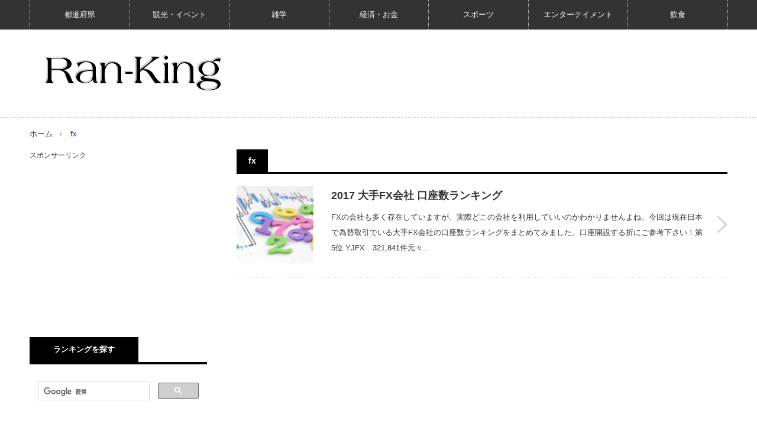

--- FILE ---
content_type: text/html; charset=UTF-8
request_url: https://ran-king.jp/tag/fx/
body_size: 10848
content:
<!DOCTYPE html>
<html class="pc" lang="ja" id="html">
<head prefix="og: http://ogp.me/ns# fb: http://ogp.me/ns/fb#">
<meta charset="UTF-8">
<!--[if IE]><meta http-equiv="X-UA-Compatible" content="IE=edge,chrome=1"><![endif]-->
<meta name="viewport" content="width=device-width,initial-scale=1.0">
<title>fx | Ran-King ランキング</title>
<meta name="description" content="なんでも総合ランキングサイト">
<meta property="og:type" content="website">
<meta property="og:url" content="https://ran-king.jp/tag/fx/">
<meta property="og:title" content="fx &#8211; Ran-King ランキング">
<meta property="og:description" content="なんでも総合ランキングサイト">
<meta property="og:site_name" content="Ran-King ランキング">
<meta property="og:image" content="https://ran-king.jp/wp-content/uploads/2017/10/3398f3d2992476c81dedce7ebc9e42e5_s-150x150.jpg">
<meta property="og:image:secure_url" content="https://ran-king.jp/wp-content/uploads/2017/10/3398f3d2992476c81dedce7ebc9e42e5_s-150x150.jpg"> 
<meta property="og:image:width" content="https://ran-king.jp/wp-content/uploads/2017/10/3398f3d2992476c81dedce7ebc9e42e5_s-150x150.jpg"> 
<meta property="og:image:height" content="https://ran-king.jp/wp-content/uploads/2017/10/3398f3d2992476c81dedce7ebc9e42e5_s-150x150.jpg">
<meta name="twitter:card" content="summary">
<meta name="twitter:site" content="@ranking_info">
<meta name="twitter:creator" content="ranking_info">
<meta name="twitter:title" content="fx &#8211; Ran-King ランキング">
<meta property="twitter:description" content="なんでも総合ランキングサイト">
<link rel="pingback" href="https://ran-king.jp/xmlrpc.php">
<meta name='robots' content='max-image-preview:large' />
<link rel="alternate" type="application/rss+xml" title="Ran-King ランキング &raquo; フィード" href="https://ran-king.jp/feed/" />
<link rel="alternate" type="application/rss+xml" title="Ran-King ランキング &raquo; コメントフィード" href="https://ran-king.jp/comments/feed/" />
<link rel="alternate" type="application/rss+xml" title="Ran-King ランキング &raquo; fx タグのフィード" href="https://ran-king.jp/tag/fx/feed/" />
<!-- ran-king.jp is managing ads with Advanced Ads 1.50.0 --><script id="advads-ready">
			window.advanced_ads_ready=function(e,a){a=a||"complete";var d=function(e){return"interactive"===a?"loading"!==e:"complete"===e};d(document.readyState)?e():document.addEventListener("readystatechange",(function(a){d(a.target.readyState)&&e()}),{once:"interactive"===a})},window.advanced_ads_ready_queue=window.advanced_ads_ready_queue||[];		</script>
		<style id='wp-img-auto-sizes-contain-inline-css' type='text/css'>
img:is([sizes=auto i],[sizes^="auto," i]){contain-intrinsic-size:3000px 1500px}
/*# sourceURL=wp-img-auto-sizes-contain-inline-css */
</style>
<link rel='stylesheet' id='style-css' href='https://ran-king.jp/wp-content/themes/innovate_hack_tcd025/style.css?ver=3.4' type='text/css' media='screen' />
<style id='wp-emoji-styles-inline-css' type='text/css'>

	img.wp-smiley, img.emoji {
		display: inline !important;
		border: none !important;
		box-shadow: none !important;
		height: 1em !important;
		width: 1em !important;
		margin: 0 0.07em !important;
		vertical-align: -0.1em !important;
		background: none !important;
		padding: 0 !important;
	}
/*# sourceURL=wp-emoji-styles-inline-css */
</style>
<style id='wp-block-library-inline-css' type='text/css'>
:root{--wp-block-synced-color:#7a00df;--wp-block-synced-color--rgb:122,0,223;--wp-bound-block-color:var(--wp-block-synced-color);--wp-editor-canvas-background:#ddd;--wp-admin-theme-color:#007cba;--wp-admin-theme-color--rgb:0,124,186;--wp-admin-theme-color-darker-10:#006ba1;--wp-admin-theme-color-darker-10--rgb:0,107,160.5;--wp-admin-theme-color-darker-20:#005a87;--wp-admin-theme-color-darker-20--rgb:0,90,135;--wp-admin-border-width-focus:2px}@media (min-resolution:192dpi){:root{--wp-admin-border-width-focus:1.5px}}.wp-element-button{cursor:pointer}:root .has-very-light-gray-background-color{background-color:#eee}:root .has-very-dark-gray-background-color{background-color:#313131}:root .has-very-light-gray-color{color:#eee}:root .has-very-dark-gray-color{color:#313131}:root .has-vivid-green-cyan-to-vivid-cyan-blue-gradient-background{background:linear-gradient(135deg,#00d084,#0693e3)}:root .has-purple-crush-gradient-background{background:linear-gradient(135deg,#34e2e4,#4721fb 50%,#ab1dfe)}:root .has-hazy-dawn-gradient-background{background:linear-gradient(135deg,#faaca8,#dad0ec)}:root .has-subdued-olive-gradient-background{background:linear-gradient(135deg,#fafae1,#67a671)}:root .has-atomic-cream-gradient-background{background:linear-gradient(135deg,#fdd79a,#004a59)}:root .has-nightshade-gradient-background{background:linear-gradient(135deg,#330968,#31cdcf)}:root .has-midnight-gradient-background{background:linear-gradient(135deg,#020381,#2874fc)}:root{--wp--preset--font-size--normal:16px;--wp--preset--font-size--huge:42px}.has-regular-font-size{font-size:1em}.has-larger-font-size{font-size:2.625em}.has-normal-font-size{font-size:var(--wp--preset--font-size--normal)}.has-huge-font-size{font-size:var(--wp--preset--font-size--huge)}.has-text-align-center{text-align:center}.has-text-align-left{text-align:left}.has-text-align-right{text-align:right}.has-fit-text{white-space:nowrap!important}#end-resizable-editor-section{display:none}.aligncenter{clear:both}.items-justified-left{justify-content:flex-start}.items-justified-center{justify-content:center}.items-justified-right{justify-content:flex-end}.items-justified-space-between{justify-content:space-between}.screen-reader-text{border:0;clip-path:inset(50%);height:1px;margin:-1px;overflow:hidden;padding:0;position:absolute;width:1px;word-wrap:normal!important}.screen-reader-text:focus{background-color:#ddd;clip-path:none;color:#444;display:block;font-size:1em;height:auto;left:5px;line-height:normal;padding:15px 23px 14px;text-decoration:none;top:5px;width:auto;z-index:100000}html :where(.has-border-color){border-style:solid}html :where([style*=border-top-color]){border-top-style:solid}html :where([style*=border-right-color]){border-right-style:solid}html :where([style*=border-bottom-color]){border-bottom-style:solid}html :where([style*=border-left-color]){border-left-style:solid}html :where([style*=border-width]){border-style:solid}html :where([style*=border-top-width]){border-top-style:solid}html :where([style*=border-right-width]){border-right-style:solid}html :where([style*=border-bottom-width]){border-bottom-style:solid}html :where([style*=border-left-width]){border-left-style:solid}html :where(img[class*=wp-image-]){height:auto;max-width:100%}:where(figure){margin:0 0 1em}html :where(.is-position-sticky){--wp-admin--admin-bar--position-offset:var(--wp-admin--admin-bar--height,0px)}@media screen and (max-width:600px){html :where(.is-position-sticky){--wp-admin--admin-bar--position-offset:0px}}

/*# sourceURL=wp-block-library-inline-css */
</style><style id='global-styles-inline-css' type='text/css'>
:root{--wp--preset--aspect-ratio--square: 1;--wp--preset--aspect-ratio--4-3: 4/3;--wp--preset--aspect-ratio--3-4: 3/4;--wp--preset--aspect-ratio--3-2: 3/2;--wp--preset--aspect-ratio--2-3: 2/3;--wp--preset--aspect-ratio--16-9: 16/9;--wp--preset--aspect-ratio--9-16: 9/16;--wp--preset--color--black: #000000;--wp--preset--color--cyan-bluish-gray: #abb8c3;--wp--preset--color--white: #ffffff;--wp--preset--color--pale-pink: #f78da7;--wp--preset--color--vivid-red: #cf2e2e;--wp--preset--color--luminous-vivid-orange: #ff6900;--wp--preset--color--luminous-vivid-amber: #fcb900;--wp--preset--color--light-green-cyan: #7bdcb5;--wp--preset--color--vivid-green-cyan: #00d084;--wp--preset--color--pale-cyan-blue: #8ed1fc;--wp--preset--color--vivid-cyan-blue: #0693e3;--wp--preset--color--vivid-purple: #9b51e0;--wp--preset--gradient--vivid-cyan-blue-to-vivid-purple: linear-gradient(135deg,rgb(6,147,227) 0%,rgb(155,81,224) 100%);--wp--preset--gradient--light-green-cyan-to-vivid-green-cyan: linear-gradient(135deg,rgb(122,220,180) 0%,rgb(0,208,130) 100%);--wp--preset--gradient--luminous-vivid-amber-to-luminous-vivid-orange: linear-gradient(135deg,rgb(252,185,0) 0%,rgb(255,105,0) 100%);--wp--preset--gradient--luminous-vivid-orange-to-vivid-red: linear-gradient(135deg,rgb(255,105,0) 0%,rgb(207,46,46) 100%);--wp--preset--gradient--very-light-gray-to-cyan-bluish-gray: linear-gradient(135deg,rgb(238,238,238) 0%,rgb(169,184,195) 100%);--wp--preset--gradient--cool-to-warm-spectrum: linear-gradient(135deg,rgb(74,234,220) 0%,rgb(151,120,209) 20%,rgb(207,42,186) 40%,rgb(238,44,130) 60%,rgb(251,105,98) 80%,rgb(254,248,76) 100%);--wp--preset--gradient--blush-light-purple: linear-gradient(135deg,rgb(255,206,236) 0%,rgb(152,150,240) 100%);--wp--preset--gradient--blush-bordeaux: linear-gradient(135deg,rgb(254,205,165) 0%,rgb(254,45,45) 50%,rgb(107,0,62) 100%);--wp--preset--gradient--luminous-dusk: linear-gradient(135deg,rgb(255,203,112) 0%,rgb(199,81,192) 50%,rgb(65,88,208) 100%);--wp--preset--gradient--pale-ocean: linear-gradient(135deg,rgb(255,245,203) 0%,rgb(182,227,212) 50%,rgb(51,167,181) 100%);--wp--preset--gradient--electric-grass: linear-gradient(135deg,rgb(202,248,128) 0%,rgb(113,206,126) 100%);--wp--preset--gradient--midnight: linear-gradient(135deg,rgb(2,3,129) 0%,rgb(40,116,252) 100%);--wp--preset--font-size--small: 13px;--wp--preset--font-size--medium: 20px;--wp--preset--font-size--large: 36px;--wp--preset--font-size--x-large: 42px;--wp--preset--spacing--20: 0.44rem;--wp--preset--spacing--30: 0.67rem;--wp--preset--spacing--40: 1rem;--wp--preset--spacing--50: 1.5rem;--wp--preset--spacing--60: 2.25rem;--wp--preset--spacing--70: 3.38rem;--wp--preset--spacing--80: 5.06rem;--wp--preset--shadow--natural: 6px 6px 9px rgba(0, 0, 0, 0.2);--wp--preset--shadow--deep: 12px 12px 50px rgba(0, 0, 0, 0.4);--wp--preset--shadow--sharp: 6px 6px 0px rgba(0, 0, 0, 0.2);--wp--preset--shadow--outlined: 6px 6px 0px -3px rgb(255, 255, 255), 6px 6px rgb(0, 0, 0);--wp--preset--shadow--crisp: 6px 6px 0px rgb(0, 0, 0);}:where(.is-layout-flex){gap: 0.5em;}:where(.is-layout-grid){gap: 0.5em;}body .is-layout-flex{display: flex;}.is-layout-flex{flex-wrap: wrap;align-items: center;}.is-layout-flex > :is(*, div){margin: 0;}body .is-layout-grid{display: grid;}.is-layout-grid > :is(*, div){margin: 0;}:where(.wp-block-columns.is-layout-flex){gap: 2em;}:where(.wp-block-columns.is-layout-grid){gap: 2em;}:where(.wp-block-post-template.is-layout-flex){gap: 1.25em;}:where(.wp-block-post-template.is-layout-grid){gap: 1.25em;}.has-black-color{color: var(--wp--preset--color--black) !important;}.has-cyan-bluish-gray-color{color: var(--wp--preset--color--cyan-bluish-gray) !important;}.has-white-color{color: var(--wp--preset--color--white) !important;}.has-pale-pink-color{color: var(--wp--preset--color--pale-pink) !important;}.has-vivid-red-color{color: var(--wp--preset--color--vivid-red) !important;}.has-luminous-vivid-orange-color{color: var(--wp--preset--color--luminous-vivid-orange) !important;}.has-luminous-vivid-amber-color{color: var(--wp--preset--color--luminous-vivid-amber) !important;}.has-light-green-cyan-color{color: var(--wp--preset--color--light-green-cyan) !important;}.has-vivid-green-cyan-color{color: var(--wp--preset--color--vivid-green-cyan) !important;}.has-pale-cyan-blue-color{color: var(--wp--preset--color--pale-cyan-blue) !important;}.has-vivid-cyan-blue-color{color: var(--wp--preset--color--vivid-cyan-blue) !important;}.has-vivid-purple-color{color: var(--wp--preset--color--vivid-purple) !important;}.has-black-background-color{background-color: var(--wp--preset--color--black) !important;}.has-cyan-bluish-gray-background-color{background-color: var(--wp--preset--color--cyan-bluish-gray) !important;}.has-white-background-color{background-color: var(--wp--preset--color--white) !important;}.has-pale-pink-background-color{background-color: var(--wp--preset--color--pale-pink) !important;}.has-vivid-red-background-color{background-color: var(--wp--preset--color--vivid-red) !important;}.has-luminous-vivid-orange-background-color{background-color: var(--wp--preset--color--luminous-vivid-orange) !important;}.has-luminous-vivid-amber-background-color{background-color: var(--wp--preset--color--luminous-vivid-amber) !important;}.has-light-green-cyan-background-color{background-color: var(--wp--preset--color--light-green-cyan) !important;}.has-vivid-green-cyan-background-color{background-color: var(--wp--preset--color--vivid-green-cyan) !important;}.has-pale-cyan-blue-background-color{background-color: var(--wp--preset--color--pale-cyan-blue) !important;}.has-vivid-cyan-blue-background-color{background-color: var(--wp--preset--color--vivid-cyan-blue) !important;}.has-vivid-purple-background-color{background-color: var(--wp--preset--color--vivid-purple) !important;}.has-black-border-color{border-color: var(--wp--preset--color--black) !important;}.has-cyan-bluish-gray-border-color{border-color: var(--wp--preset--color--cyan-bluish-gray) !important;}.has-white-border-color{border-color: var(--wp--preset--color--white) !important;}.has-pale-pink-border-color{border-color: var(--wp--preset--color--pale-pink) !important;}.has-vivid-red-border-color{border-color: var(--wp--preset--color--vivid-red) !important;}.has-luminous-vivid-orange-border-color{border-color: var(--wp--preset--color--luminous-vivid-orange) !important;}.has-luminous-vivid-amber-border-color{border-color: var(--wp--preset--color--luminous-vivid-amber) !important;}.has-light-green-cyan-border-color{border-color: var(--wp--preset--color--light-green-cyan) !important;}.has-vivid-green-cyan-border-color{border-color: var(--wp--preset--color--vivid-green-cyan) !important;}.has-pale-cyan-blue-border-color{border-color: var(--wp--preset--color--pale-cyan-blue) !important;}.has-vivid-cyan-blue-border-color{border-color: var(--wp--preset--color--vivid-cyan-blue) !important;}.has-vivid-purple-border-color{border-color: var(--wp--preset--color--vivid-purple) !important;}.has-vivid-cyan-blue-to-vivid-purple-gradient-background{background: var(--wp--preset--gradient--vivid-cyan-blue-to-vivid-purple) !important;}.has-light-green-cyan-to-vivid-green-cyan-gradient-background{background: var(--wp--preset--gradient--light-green-cyan-to-vivid-green-cyan) !important;}.has-luminous-vivid-amber-to-luminous-vivid-orange-gradient-background{background: var(--wp--preset--gradient--luminous-vivid-amber-to-luminous-vivid-orange) !important;}.has-luminous-vivid-orange-to-vivid-red-gradient-background{background: var(--wp--preset--gradient--luminous-vivid-orange-to-vivid-red) !important;}.has-very-light-gray-to-cyan-bluish-gray-gradient-background{background: var(--wp--preset--gradient--very-light-gray-to-cyan-bluish-gray) !important;}.has-cool-to-warm-spectrum-gradient-background{background: var(--wp--preset--gradient--cool-to-warm-spectrum) !important;}.has-blush-light-purple-gradient-background{background: var(--wp--preset--gradient--blush-light-purple) !important;}.has-blush-bordeaux-gradient-background{background: var(--wp--preset--gradient--blush-bordeaux) !important;}.has-luminous-dusk-gradient-background{background: var(--wp--preset--gradient--luminous-dusk) !important;}.has-pale-ocean-gradient-background{background: var(--wp--preset--gradient--pale-ocean) !important;}.has-electric-grass-gradient-background{background: var(--wp--preset--gradient--electric-grass) !important;}.has-midnight-gradient-background{background: var(--wp--preset--gradient--midnight) !important;}.has-small-font-size{font-size: var(--wp--preset--font-size--small) !important;}.has-medium-font-size{font-size: var(--wp--preset--font-size--medium) !important;}.has-large-font-size{font-size: var(--wp--preset--font-size--large) !important;}.has-x-large-font-size{font-size: var(--wp--preset--font-size--x-large) !important;}
/*# sourceURL=global-styles-inline-css */
</style>

<style id='classic-theme-styles-inline-css' type='text/css'>
/*! This file is auto-generated */
.wp-block-button__link{color:#fff;background-color:#32373c;border-radius:9999px;box-shadow:none;text-decoration:none;padding:calc(.667em + 2px) calc(1.333em + 2px);font-size:1.125em}.wp-block-file__button{background:#32373c;color:#fff;text-decoration:none}
/*# sourceURL=/wp-includes/css/classic-themes.min.css */
</style>
<link rel='stylesheet' id='arve-main-css' href='https://ran-king.jp/wp-content/plugins/advanced-responsive-video-embedder/build/main.css?ver=70807f607880d07700da' type='text/css' media='all' />
<link rel='stylesheet' id='pz-linkcard-css' href='//ran-king.jp/wp-content/uploads/pz-linkcard/style.css?ver=2.4.7.84' type='text/css' media='all' />
<script type="text/javascript" src="https://ran-king.jp/wp-includes/js/jquery/jquery.min.js?ver=3.7.1" id="jquery-core-js"></script>
<script type="text/javascript" src="https://ran-king.jp/wp-includes/js/jquery/jquery-migrate.min.js?ver=3.4.1" id="jquery-migrate-js"></script>
<script async="async" type="text/javascript" src="https://ran-king.jp/wp-content/plugins/advanced-responsive-video-embedder/build/main.js?ver=70807f607880d07700da" id="arve-main-js"></script>
<link rel="https://api.w.org/" href="https://ran-king.jp/wp-json/" /><link rel="alternate" title="JSON" type="application/json" href="https://ran-king.jp/wp-json/wp/v2/tags/111" />
<script src="https://ran-king.jp/wp-content/themes/innovate_hack_tcd025/js/modernizr.js?ver=3.4"></script>
<script src="https://ran-king.jp/wp-content/themes/innovate_hack_tcd025/js/jscript.js?ver=3.4"></script>

<link rel="stylesheet" media="screen and (max-width:671px)" href="https://ran-king.jp/wp-content/themes/innovate_hack_tcd025/responsive.css?ver=3.4">

<link rel="stylesheet" href="https://ran-king.jp/wp-content/themes/innovate_hack_tcd025/japanese.css?ver=3.4">

<!--[if lt IE 9]>
<script src="https://ran-king.jp/wp-content/themes/innovate_hack_tcd025/js/html5.js?ver=3.4"></script>
<![endif]-->

<style type="text/css">

body { font-size:14px; }

#logo { top:35px; left:16px; }

a:hover, #header_button li a:hover, #header_button li a.active, #header_menu li a:hover, #copyright_area a:hover, #bread_crumb .last, .styled_post_list1 li a:hover, .post_meta a:hover
 { color:#142FE0; }

.design_date, #load_post a:hover, #header_category_list, #header_tag_list, #header_button li#category_button a:before, #header_button li#recommend_button a:before, #header_button li#tag_button a:before, #header_button li#misc_button a:before, #header_recommend_list a:before, #header_misc_list a:before,
 .pc #global_menu ul a:hover, .pc #global_menu ul ul a:hover, #post_list_tab li a:hover, #return_top a:hover, #wp-calendar td a:hover, #wp-calendar #prev a:hover, #wp-calendar #next a:hover, .widget_search #search-btn input:hover, .widget_search #searchsubmit:hover,
  #related_post .image:hover img, #submit_comment:hover, #post_pagination a:hover, #post_pagination p, .tcdw_category_list_widget a:hover, .mobile #global_menu ul a:hover, a.menu_button:hover, #load_post a:hover, #footer_social_link li a:hover, .author_info_link:hover, .author_info .author_social_link li.author_link a:hover
   { background-color:#142FE0; }

#comment_textarea textarea:focus, #guest_info input:focus, .single_headline, #related_post .image:hover img, .post_list .image:hover img, .styled_post_list1 .image:hover img
 { border-color:#142FE0; }

.post_content a, .custom-html-widget a { color:#e02e14; }
.post_content a:hover, .custom-html-widget a:hover { color:#333; }


</style>

<script type="text/javascript" src="https://ran-king.jp/wp-content/themes/innovate_hack_tcd025/js/jquery.infinitescroll.min.js?ver=3.4"></script>
<script type="text/javascript">
  jQuery(document).ready(function($){
    $('#post_list').infinitescroll({
      navSelector  : '#load_post',
      nextSelector : '#load_post a',
      itemSelector : '.post_item',
      animate      : true,
      extraScrollPx: 300,
      errorCallback: function() {
          $('#infscr-loading').animate({opacity: 0.8},1000).fadeOut('normal');
      },
      loading: {
          msgText : '記事をロード中・・・',
          finishedMsg : 'これ以上記事はございません',
          img : 'https://ran-king.jp/wp-content/themes/innovate_hack_tcd025/img/common/loader.gif'
        }
      },function(arrayOfNewElems){
          $('#load_post a').show();
      }
    );
    $(window).unbind('.infscr');
    $('#load_post a').click(function(){
     $('#load_post a').hide();
     $('#post_list').infinitescroll('retrieve');
     $('#load_post').show();
     return false;
    });
  });
</script>


<link rel="stylesheet" href="https://ran-king.jp/wp-content/themes/innovate_hack_tcd025/js/owl.carousel.css?ver=3.4" type="text/css" />
<script type="text/javascript" src="https://ran-king.jp/wp-content/themes/innovate_hack_tcd025/js/owl.carousel.min.js?ver=3.4"></script>
<script type="text/javascript">
jQuery(window).on('load',function() {
 jQuery("#recent_post_slider").owlCarousel({
  loop: true,
  autoplay: true,
  autoplaySpeed: 700,
  autoplayTimeout: 7000,
  autoplayHoverPause: true,
  responsive:{
    0:{ items:2, margin:10, nav:false },
    640:{ items:5, margin:10, nav:true, navSpeed:700 }
  }
 });
});
</script>

<!-- この URL で利用できる AMP HTML バージョンはありません。 --><link rel="icon" href="https://ran-king.jp/wp-content/uploads/2017/10/cropped-2017-09-15-11.44.32-32x32.png" sizes="32x32" />
<link rel="icon" href="https://ran-king.jp/wp-content/uploads/2017/10/cropped-2017-09-15-11.44.32-192x192.png" sizes="192x192" />
<link rel="apple-touch-icon" href="https://ran-king.jp/wp-content/uploads/2017/10/cropped-2017-09-15-11.44.32-180x180.png" />
<meta name="msapplication-TileImage" content="https://ran-king.jp/wp-content/uploads/2017/10/cropped-2017-09-15-11.44.32-270x270.png" />
	
<!-- Google tag (gtag.js) -->
<script async src="https://www.googletagmanager.com/gtag/js?id=UA-106735075-1"></script>
<script>
  window.dataLayer = window.dataLayer || [];
  function gtag(){dataLayer.push(arguments);}
  gtag('js', new Date());

  gtag('config', 'UA-106735075-1');
</script>


</head>
<body class="archive tag tag-fx tag-111 wp-theme-innovate_hack_tcd025 aa-prefix-advads-">

 <!-- global menu -->
  <div id="global_menu_wrap">
  <a href="#" class="menu_button">menu</a>
  <div id="global_menu" class="clearfix num7">
   <ul id="menu-%e3%83%a1%e3%83%8b%e3%83%a5%e3%83%bc%e3%83%88%e3%83%83%e3%83%97-1" class="menu"><li class="menu-item menu-item-type-taxonomy menu-item-object-category menu-item-2504"><a href="https://ran-king.jp/category/%e9%83%bd%e9%81%93%e5%ba%9c%e7%9c%8c/">都道府県</a></li>
<li class="menu-item menu-item-type-taxonomy menu-item-object-category menu-item-541"><a href="https://ran-king.jp/category/sightseeing-event/">観光・イベント</a></li>
<li class="menu-item menu-item-type-taxonomy menu-item-object-category menu-item-540"><a href="https://ran-king.jp/category/zatsugaku/">雑学</a></li>
<li class="menu-item menu-item-type-taxonomy menu-item-object-category menu-item-542"><a href="https://ran-king.jp/category/economy-money/">経済・お金</a></li>
<li class="menu-item menu-item-type-taxonomy menu-item-object-category menu-item-543"><a href="https://ran-king.jp/category/sports/">スポーツ</a></li>
<li class="menu-item menu-item-type-taxonomy menu-item-object-category menu-item-544"><a href="https://ran-king.jp/category/entertainment/">エンターテイメント</a></li>
<li class="menu-item menu-item-type-taxonomy menu-item-object-category menu-item-545"><a href="https://ran-king.jp/category/food/">飲食</a></li>
</ul>  </div>
 </div>
 
 <div id="header">
  <div id="header_inner">

   <!-- logo -->
   <div id='logo_image'>
<h1 id="logo"><a href=" https://ran-king.jp/" title="Ran-King ランキング" data-label="Ran-King ランキング"><img src="https://ran-king.jp/wp-content/uploads/tcd-w/logo.png?1769824206" alt="Ran-King ランキング" title="Ran-King ランキング" /></a></h1>
</div>

   <!-- banner1 -->
         
  </div><!-- END #header_inner -->
 </div><!-- END #header -->

 <!-- tagline -->
 <div id="header_bottom">
    <ul id="bread_crumb" class="clearfix">
 <li class="home"><a href="https://ran-king.jp/"><span>ホーム</span></a></li>

 <li class="last">fx</li>

</ul>   </div>

 <div id="contents" class="clearfix">

<div id="main_col">

 
  <h2 class="archive_headline"><span>fx</span></h2>
 
 
 <div id="post_list_wrap">

  <div id="post_list1">
  <div id="post_list" class="post_list">

         <div class="post_item clearfix">
    <a class="image" href="https://ran-king.jp/fx/"><img width="150" height="150" src="https://ran-king.jp/wp-content/uploads/2017/10/3398f3d2992476c81dedce7ebc9e42e5_s-150x150.jpg" class="attachment-size1 size-size1 wp-post-image" alt="" decoding="async" srcset="https://ran-king.jp/wp-content/uploads/2017/10/3398f3d2992476c81dedce7ebc9e42e5_s-150x150.jpg 150w, https://ran-king.jp/wp-content/uploads/2017/10/3398f3d2992476c81dedce7ebc9e42e5_s-120x120.jpg 120w" sizes="(max-width: 150px) 100vw, 150px" /></a>    <div class="post_info">
          <h3 class="title"><a href="https://ran-king.jp/fx/">2017 大手FX会社 口座数ランキング</a></h3>
     <p class="desc">FXの会社も多く存在していますが、実際どこの会社を利用していいのかわかりませんよね。今回は現在日本で為替取引でいる大手FX会社の口座数ランキングをまとめてみました。口座開設する折にご参考下さい！第5位 YJFX　321,841件元々…</p>
    </div>
    <a class="link" href="https://ran-king.jp/fx/">2017 大手FX会社 口座数ランキング</a>
   </div>
      
  </div><!-- #post_list -->
  <div id="load_post"></div>
 </div><!-- #post_list1 -->
 
  

  

  

  

  

 </div><!-- END #post_list_wrap -->

</div><!-- END #main_col -->

<div id="side_col">

 
              <div class="side_widget clearfix widget_text" id="text-8">
			<div class="textwidget">スポンサーリンク
<script async src="//pagead2.googlesyndication.com/pagead/js/adsbygoogle.js"></script>
<!-- 300×250 -->
<ins class="adsbygoogle"
     style="display:inline-block;width:300px;height:250px"
     data-ad-client="ca-pub-3701554897877842"
     data-ad-slot="8082767444"></ins>
<script>
(adsbygoogle = window.adsbygoogle || []).push({});
</script></div>
		</div>
<div class="side_widget clearfix widget_text" id="text-18">
<h3 class="side_headline"><span>ランキングを探す</span></h3>			<div class="textwidget"><script>
  (function() {
    var cx = '001464886634760747952:y_sclrhv4di';
    var gcse = document.createElement('script');
    gcse.type = 'text/javascript';
    gcse.async = true;
    gcse.src = 'https://cse.google.com/cse.js?cx=' + cx;
    var s = document.getElementsByTagName('script')[0];
    s.parentNode.insertBefore(gcse, s);
  })();
</script>
<gcse:search></gcse:search></div>
		</div>
<div class="side_widget clearfix widget_text" id="text-21">
			<div class="textwidget"><script async src="//pagead2.googlesyndication.com/pagead/js/adsbygoogle.js"></script>
<!-- ran-kingリンクレスポンシブ -->
<ins class="adsbygoogle"
     style="display:block"
     data-ad-client="ca-pub-3701554897877842"
     data-ad-slot="4683937318"
     data-ad-format="link"></ins>
<script>
(adsbygoogle = window.adsbygoogle || []).push({});
</script></div>
		</div>
<div class="side_widget clearfix tcdw_category_list_widget" id="tcdw_category_list_widget-7">
<h3 class="side_headline"><span>カテゴリー</span></h3><ul>
 	<li class="cat-item cat-item-44"><a href="https://ran-king.jp/category/sns/">SNS</a>
</li>
	<li class="cat-item cat-item-47"><a href="https://ran-king.jp/category/matome/">まとめ</a>
</li>
	<li class="cat-item cat-item-27"><a href="https://ran-king.jp/category/entertainment/">エンターテイメント</a>
</li>
	<li class="cat-item cat-item-14"><a href="https://ran-king.jp/category/site/">サイト</a>
</li>
	<li class="cat-item cat-item-6"><a href="https://ran-king.jp/category/sports/">スポーツ</a>
</li>
	<li class="cat-item cat-item-1"><a href="https://ran-king.jp/category/%e6%9c%aa%e5%88%86%e9%a1%9e/">未分類</a>
</li>
	<li class="cat-item cat-item-4"><a href="https://ran-king.jp/category/economy-money/">経済・お金</a>
</li>
	<li class="cat-item cat-item-7"><a href="https://ran-king.jp/category/beauty-diet/">美容・ダイエット</a>
</li>
	<li class="cat-item cat-item-2"><a href="https://ran-king.jp/category/sightseeing-event/">観光・イベント</a>
</li>
	<li class="cat-item cat-item-176"><a href="https://ran-king.jp/category/%e9%83%bd%e9%81%93%e5%ba%9c%e7%9c%8c/">都道府県</a>
</li>
	<li class="cat-item cat-item-5"><a href="https://ran-king.jp/category/zatsugaku/">雑学</a>
</li>
	<li class="cat-item cat-item-3"><a href="https://ran-king.jp/category/food/">飲食</a>
</li>
</ul>
</div>
<div class="side_widget clearfix widget_text" id="text-9">
			<div class="textwidget">スポンサーリンク 
<script async src="//pagead2.googlesyndication.com/pagead/js/adsbygoogle.js"></script>
<ins class="adsbygoogle"
     style="display:block"
     data-ad-format="autorelaxed"
     data-ad-client="ca-pub-3701554897877842"
     data-ad-slot="1902366540"></ins>
<script>
     (adsbygoogle = window.adsbygoogle || []).push({});
</script></div>
		</div>
        
 
</div>

 </div><!-- END #contents -->

  <div id="footer_slider">
  <div id="recent_post_slider_wrap">
   <h4 class="headline">人気の記事</h4>
   <div id="recent_post_slider" class="owl-carousel">
        <div class="item">
     <a href="https://ran-king.jp/obuse/">
      <img width="550" height="337" src="https://ran-king.jp/wp-content/uploads/2018/04/ed2e30645726bc1a89bd1f97e10f135f_s-550x337.jpg" class="attachment-size2 size-size2 wp-post-image" alt="" decoding="async" loading="lazy" />      <span class="title">長野 小布施の観光人気スポットランキング</span>
     </a>
    </div>
        <div class="item">
     <a href="https://ran-king.jp/todai/">
      <img width="550" height="337" src="https://ran-king.jp/wp-content/uploads/2018/03/8-550x337.jpg" class="attachment-size2 size-size2 wp-post-image" alt="" decoding="async" loading="lazy" srcset="https://ran-king.jp/wp-content/uploads/2018/03/8-550x337.jpg 550w, https://ran-king.jp/wp-content/uploads/2018/03/8-753x460.jpg 753w" sizes="auto, (max-width: 550px) 100vw, 550px" />      <span class="title">2018年 最新 東大合格者数ランキング</span>
     </a>
    </div>
        <div class="item">
     <a href="https://ran-king.jp/sakura-2/">
      <img width="550" height="337" src="https://ran-king.jp/wp-content/uploads/2018/03/5c14926204f1f53a159fcfd3063ba075_s-550x337.jpg" class="attachment-size2 size-size2 wp-post-image" alt="" decoding="async" loading="lazy" />      <span class="title">日本の五大桜 樹齢ランキングと三大桜</span>
     </a>
    </div>
        <div class="item">
     <a href="https://ran-king.jp/trade-fair/">
      <img width="550" height="337" src="https://ran-king.jp/wp-content/uploads/2018/03/0d2636833015a38d35c2f4f4e85fec5d_s-550x337.jpg" class="attachment-size2 size-size2 wp-post-image" alt="" decoding="async" loading="lazy" />      <span class="title">展示会・見本市の来場者数ランキング TOP10</span>
     </a>
    </div>
        <div class="item">
     <a href="https://ran-king.jp/tokyoramenstreet/">
      <img width="550" height="337" src="https://ran-king.jp/wp-content/uploads/2018/03/japanese-food-2199962_640-550x337.jpg" class="attachment-size2 size-size2 wp-post-image" alt="" decoding="async" loading="lazy" />      <span class="title">東京駅 東京ラーメンストリート 人気ランキング</span>
     </a>
    </div>
        <div class="item">
     <a href="https://ran-king.jp/worldhappinessreport2018/">
      <img width="550" height="337" src="https://ran-king.jp/wp-content/uploads/2018/03/a8d67fc51fd473e8d7151170f830f035_s-550x337.jpg" class="attachment-size2 size-size2 wp-post-image" alt="" decoding="async" loading="lazy" />      <span class="title">2018 国連 世界幸福度ランキング 日本の順位は？</span>
     </a>
    </div>
        <div class="item">
     <a href="https://ran-king.jp/university/">
      <img width="550" height="337" src="https://ran-king.jp/wp-content/uploads/2018/03/ae8da4824212fab5bad10c428f2ef4d0_s-550x337.jpg" class="attachment-size2 size-size2 wp-post-image" alt="" decoding="async" loading="lazy" />      <span class="title">2018 世界が選ぶ日本の大学ランキング QS世界大学ラ…</span>
     </a>
    </div>
        <div class="item">
     <a href="https://ran-king.jp/health/">
      <img width="550" height="337" src="https://ran-king.jp/wp-content/uploads/2018/03/f8f712d83a314614232e689d85c8ead9_s-550x337.jpg" class="attachment-size2 size-size2 wp-post-image" alt="" decoding="async" loading="lazy" />      <span class="title">健康寿命を伸ばすのに重要なことランキング</span>
     </a>
    </div>
        <div class="item">
     <a href="https://ran-king.jp/keio/">
      <img width="550" height="337" src="https://ran-king.jp/wp-content/uploads/2018/03/天は人の上に人を造らず、人の下に人を造らず-550x337.jpg" class="attachment-size2 size-size2 wp-post-image" alt="" decoding="async" loading="lazy" />      <span class="title">2018年 最新 慶応大学合格者数 ランキング</span>
     </a>
    </div>
        <div class="item">
     <a href="https://ran-king.jp/waseda/">
      <img width="550" height="337" src="https://ran-king.jp/wp-content/uploads/2018/03/大隈講堂-550x337.jpg" class="attachment-size2 size-size2 wp-post-image" alt="" decoding="async" loading="lazy" />      <span class="title">2018年 最新 早稲田大学合格者数 ランキング</span>
     </a>
    </div>
       </div>
  </div>
 </div>
 
 <div id="footer">
  <div id="footer_inner" class="clearfix">

      <div id="footer_widget1">
    <div class="footer_widget clearfix widget_pages" id="pages-3">
<h3 class="footer_headline"><span>サイト情報</span></h3>
			<ul>
				<li class="page_item page-item-300"><a href="https://ran-king.jp/info/">サイト運営者</a></li>
<li class="page_item page-item-298"><a href="https://ran-king.jp/privacypolicy/">プライバシーポリシー</a></li>
			</ul>

			</div>
   </div><!-- END #footer_widget1 -->
   
   <!-- social button -->
   
  </div><!-- END #footer_inner -->
 </div><!-- END #footer -->

 <div id="return_top">
  <a href="#header_top"><img src="https://ran-king.jp/wp-content/themes/innovate_hack_tcd025/img/footer/return_top.png" alt="" title="" />PAGE TOP</a>
 </div>

 <div id="copyright_area">
  <div id="copyright_area_inner" class="clearfix">
   <!-- footer menu -->
      <div id="footer_menu">
    <ul id="menu-%e3%83%a1%e3%83%8b%e3%83%a5%e3%83%bc%e3%83%88%e3%83%83%e3%83%97-2" class="menu"><li class="menu-item menu-item-type-taxonomy menu-item-object-category menu-item-2504"><a href="https://ran-king.jp/category/%e9%83%bd%e9%81%93%e5%ba%9c%e7%9c%8c/">都道府県</a></li>
<li class="menu-item menu-item-type-taxonomy menu-item-object-category menu-item-541"><a href="https://ran-king.jp/category/sightseeing-event/">観光・イベント</a></li>
<li class="menu-item menu-item-type-taxonomy menu-item-object-category menu-item-540"><a href="https://ran-king.jp/category/zatsugaku/">雑学</a></li>
<li class="menu-item menu-item-type-taxonomy menu-item-object-category menu-item-542"><a href="https://ran-king.jp/category/economy-money/">経済・お金</a></li>
<li class="menu-item menu-item-type-taxonomy menu-item-object-category menu-item-543"><a href="https://ran-king.jp/category/sports/">スポーツ</a></li>
<li class="menu-item menu-item-type-taxonomy menu-item-object-category menu-item-544"><a href="https://ran-king.jp/category/entertainment/">エンターテイメント</a></li>
<li class="menu-item menu-item-type-taxonomy menu-item-object-category menu-item-545"><a href="https://ran-king.jp/category/food/">飲食</a></li>
</ul>   </div>
      <p id="copyright">Copyright &copy;&nbsp; <a href="https://ran-king.jp/">Ran-King ランキング</a> All rights reserved.</p>
  </div>
 </div>

 
<script type="speculationrules">
{"prefetch":[{"source":"document","where":{"and":[{"href_matches":"/*"},{"not":{"href_matches":["/wp-*.php","/wp-admin/*","/wp-content/uploads/*","/wp-content/*","/wp-content/plugins/*","/wp-content/themes/innovate_hack_tcd025/*","/*\\?(.+)"]}},{"not":{"selector_matches":"a[rel~=\"nofollow\"]"}},{"not":{"selector_matches":".no-prefetch, .no-prefetch a"}}]},"eagerness":"conservative"}]}
</script>
<script id="wp-emoji-settings" type="application/json">
{"baseUrl":"https://s.w.org/images/core/emoji/17.0.2/72x72/","ext":".png","svgUrl":"https://s.w.org/images/core/emoji/17.0.2/svg/","svgExt":".svg","source":{"concatemoji":"https://ran-king.jp/wp-includes/js/wp-emoji-release.min.js?ver=6.9"}}
</script>
<script type="module">
/* <![CDATA[ */
/*! This file is auto-generated */
const a=JSON.parse(document.getElementById("wp-emoji-settings").textContent),o=(window._wpemojiSettings=a,"wpEmojiSettingsSupports"),s=["flag","emoji"];function i(e){try{var t={supportTests:e,timestamp:(new Date).valueOf()};sessionStorage.setItem(o,JSON.stringify(t))}catch(e){}}function c(e,t,n){e.clearRect(0,0,e.canvas.width,e.canvas.height),e.fillText(t,0,0);t=new Uint32Array(e.getImageData(0,0,e.canvas.width,e.canvas.height).data);e.clearRect(0,0,e.canvas.width,e.canvas.height),e.fillText(n,0,0);const a=new Uint32Array(e.getImageData(0,0,e.canvas.width,e.canvas.height).data);return t.every((e,t)=>e===a[t])}function p(e,t){e.clearRect(0,0,e.canvas.width,e.canvas.height),e.fillText(t,0,0);var n=e.getImageData(16,16,1,1);for(let e=0;e<n.data.length;e++)if(0!==n.data[e])return!1;return!0}function u(e,t,n,a){switch(t){case"flag":return n(e,"\ud83c\udff3\ufe0f\u200d\u26a7\ufe0f","\ud83c\udff3\ufe0f\u200b\u26a7\ufe0f")?!1:!n(e,"\ud83c\udde8\ud83c\uddf6","\ud83c\udde8\u200b\ud83c\uddf6")&&!n(e,"\ud83c\udff4\udb40\udc67\udb40\udc62\udb40\udc65\udb40\udc6e\udb40\udc67\udb40\udc7f","\ud83c\udff4\u200b\udb40\udc67\u200b\udb40\udc62\u200b\udb40\udc65\u200b\udb40\udc6e\u200b\udb40\udc67\u200b\udb40\udc7f");case"emoji":return!a(e,"\ud83e\u1fac8")}return!1}function f(e,t,n,a){let r;const o=(r="undefined"!=typeof WorkerGlobalScope&&self instanceof WorkerGlobalScope?new OffscreenCanvas(300,150):document.createElement("canvas")).getContext("2d",{willReadFrequently:!0}),s=(o.textBaseline="top",o.font="600 32px Arial",{});return e.forEach(e=>{s[e]=t(o,e,n,a)}),s}function r(e){var t=document.createElement("script");t.src=e,t.defer=!0,document.head.appendChild(t)}a.supports={everything:!0,everythingExceptFlag:!0},new Promise(t=>{let n=function(){try{var e=JSON.parse(sessionStorage.getItem(o));if("object"==typeof e&&"number"==typeof e.timestamp&&(new Date).valueOf()<e.timestamp+604800&&"object"==typeof e.supportTests)return e.supportTests}catch(e){}return null}();if(!n){if("undefined"!=typeof Worker&&"undefined"!=typeof OffscreenCanvas&&"undefined"!=typeof URL&&URL.createObjectURL&&"undefined"!=typeof Blob)try{var e="postMessage("+f.toString()+"("+[JSON.stringify(s),u.toString(),c.toString(),p.toString()].join(",")+"));",a=new Blob([e],{type:"text/javascript"});const r=new Worker(URL.createObjectURL(a),{name:"wpTestEmojiSupports"});return void(r.onmessage=e=>{i(n=e.data),r.terminate(),t(n)})}catch(e){}i(n=f(s,u,c,p))}t(n)}).then(e=>{for(const n in e)a.supports[n]=e[n],a.supports.everything=a.supports.everything&&a.supports[n],"flag"!==n&&(a.supports.everythingExceptFlag=a.supports.everythingExceptFlag&&a.supports[n]);var t;a.supports.everythingExceptFlag=a.supports.everythingExceptFlag&&!a.supports.flag,a.supports.everything||((t=a.source||{}).concatemoji?r(t.concatemoji):t.wpemoji&&t.twemoji&&(r(t.twemoji),r(t.wpemoji)))});
//# sourceURL=https://ran-king.jp/wp-includes/js/wp-emoji-loader.min.js
/* ]]> */
</script>
<script>!function(){window.advanced_ads_ready_queue=window.advanced_ads_ready_queue||[],advanced_ads_ready_queue.push=window.advanced_ads_ready;for(var d=0,a=advanced_ads_ready_queue.length;d<a;d++)advanced_ads_ready(advanced_ads_ready_queue[d])}();</script>

</body>
</html>

--- FILE ---
content_type: text/html; charset=utf-8
request_url: https://www.google.com/recaptcha/api2/aframe
body_size: 115
content:
<!DOCTYPE HTML><html><head><meta http-equiv="content-type" content="text/html; charset=UTF-8"></head><body><script nonce="Oo-2lHQADaoMGgX8NU_vGQ">/** Anti-fraud and anti-abuse applications only. See google.com/recaptcha */ try{var clients={'sodar':'https://pagead2.googlesyndication.com/pagead/sodar?'};window.addEventListener("message",function(a){try{if(a.source===window.parent){var b=JSON.parse(a.data);var c=clients[b['id']];if(c){var d=document.createElement('img');d.src=c+b['params']+'&rc='+(localStorage.getItem("rc::a")?sessionStorage.getItem("rc::b"):"");window.document.body.appendChild(d);sessionStorage.setItem("rc::e",parseInt(sessionStorage.getItem("rc::e")||0)+1);localStorage.setItem("rc::h",'1769824209549');}}}catch(b){}});window.parent.postMessage("_grecaptcha_ready", "*");}catch(b){}</script></body></html>